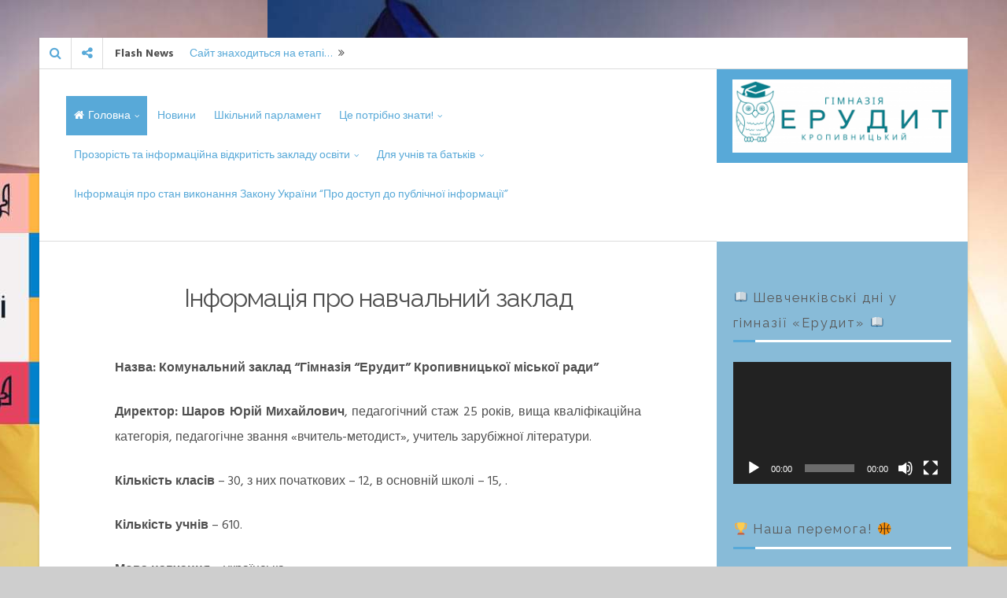

--- FILE ---
content_type: text/html; charset=UTF-8
request_url: http://www.nvo19.in.ua/%D0%BD%D0%B0%D1%88%D0%B0-%D1%88%D0%BA%D0%BE%D0%BB%D0%B0/
body_size: 17741
content:
<!DOCTYPE html>
<html lang="uk">
<head>
<meta charset="UTF-8">
<meta name="viewport" content="width=device-width, initial-scale=1, maximum-scale=1">
<link rel="profile" href="http://gmpg.org/xfn/11">

<title>Інформація про навчальний заклад &#8211; Комунальний заклад &quot;Гімназія &quot;ЕРУДИТ&quot; Кропивницької міської ради&quot;</title>
<link rel='dns-prefetch' href='//fonts.googleapis.com' />
<link rel='dns-prefetch' href='//s.w.org' />
<link rel="alternate" type="application/rss+xml" title="Комунальний заклад &quot;Гімназія &quot;ЕРУДИТ&quot; Кропивницької міської ради&quot; &raquo; стрічка" href="http://www.nvo19.in.ua/feed/" />
<link rel="alternate" type="application/rss+xml" title="Комунальний заклад &quot;Гімназія &quot;ЕРУДИТ&quot; Кропивницької міської ради&quot; &raquo; Канал коментарів" href="http://www.nvo19.in.ua/comments/feed/" />
		<script type="text/javascript">
			window._wpemojiSettings = {"baseUrl":"https:\/\/s.w.org\/images\/core\/emoji\/11.2.0\/72x72\/","ext":".png","svgUrl":"https:\/\/s.w.org\/images\/core\/emoji\/11.2.0\/svg\/","svgExt":".svg","source":{"concatemoji":"http:\/\/www.nvo19.in.ua\/wp-includes\/js\/wp-emoji-release.min.js?ver=5.1.19"}};
			!function(e,a,t){var n,r,o,i=a.createElement("canvas"),p=i.getContext&&i.getContext("2d");function s(e,t){var a=String.fromCharCode;p.clearRect(0,0,i.width,i.height),p.fillText(a.apply(this,e),0,0);e=i.toDataURL();return p.clearRect(0,0,i.width,i.height),p.fillText(a.apply(this,t),0,0),e===i.toDataURL()}function c(e){var t=a.createElement("script");t.src=e,t.defer=t.type="text/javascript",a.getElementsByTagName("head")[0].appendChild(t)}for(o=Array("flag","emoji"),t.supports={everything:!0,everythingExceptFlag:!0},r=0;r<o.length;r++)t.supports[o[r]]=function(e){if(!p||!p.fillText)return!1;switch(p.textBaseline="top",p.font="600 32px Arial",e){case"flag":return s([55356,56826,55356,56819],[55356,56826,8203,55356,56819])?!1:!s([55356,57332,56128,56423,56128,56418,56128,56421,56128,56430,56128,56423,56128,56447],[55356,57332,8203,56128,56423,8203,56128,56418,8203,56128,56421,8203,56128,56430,8203,56128,56423,8203,56128,56447]);case"emoji":return!s([55358,56760,9792,65039],[55358,56760,8203,9792,65039])}return!1}(o[r]),t.supports.everything=t.supports.everything&&t.supports[o[r]],"flag"!==o[r]&&(t.supports.everythingExceptFlag=t.supports.everythingExceptFlag&&t.supports[o[r]]);t.supports.everythingExceptFlag=t.supports.everythingExceptFlag&&!t.supports.flag,t.DOMReady=!1,t.readyCallback=function(){t.DOMReady=!0},t.supports.everything||(n=function(){t.readyCallback()},a.addEventListener?(a.addEventListener("DOMContentLoaded",n,!1),e.addEventListener("load",n,!1)):(e.attachEvent("onload",n),a.attachEvent("onreadystatechange",function(){"complete"===a.readyState&&t.readyCallback()})),(n=t.source||{}).concatemoji?c(n.concatemoji):n.wpemoji&&n.twemoji&&(c(n.twemoji),c(n.wpemoji)))}(window,document,window._wpemojiSettings);
		</script>
		<style type="text/css">
img.wp-smiley,
img.emoji {
	display: inline !important;
	border: none !important;
	box-shadow: none !important;
	height: 1em !important;
	width: 1em !important;
	margin: 0 .07em !important;
	vertical-align: -0.1em !important;
	background: none !important;
	padding: 0 !important;
}
</style>
	<link rel='stylesheet' id='wp-block-library-css'  href='http://www.nvo19.in.ua/wp-includes/css/dist/block-library/style.min.css?ver=5.1.19' type='text/css' media='all' />
<link rel='stylesheet' id='awsm-ead-public-css'  href='http://www.nvo19.in.ua/wp-content/plugins/embed-any-document/css/embed-public.min.css?ver=2.7.4' type='text/css' media='all' />
<link rel='stylesheet' id='gdm-gutenberg-block-backend-js-css'  href='http://www.nvo19.in.ua/wp-content/plugins/google-drive-embedder/css/gdm-blocks.css?ver=5.1.19' type='text/css' media='all' />
<link rel='stylesheet' id='lontano-style-css'  href='http://www.nvo19.in.ua/wp-content/themes/lontano/style.css?ver=5.1.19' type='text/css' media='all' />
<link rel='stylesheet' id='font-awesome-css'  href='http://www.nvo19.in.ua/wp-content/themes/lontano/css/font-awesome.min.css?ver=5.1.19' type='text/css' media='all' />
<link rel='stylesheet' id='lontano-googlefonts-css'  href='//fonts.googleapis.com/css?family=Raleway:300,400,700%7CHind+Siliguri:300,400,700' type='text/css' media='all' />
<script type='text/javascript' src='http://www.nvo19.in.ua/wp-includes/js/jquery/jquery.js?ver=1.12.4'></script>
<script type='text/javascript' src='http://www.nvo19.in.ua/wp-includes/js/jquery/jquery-migrate.min.js?ver=1.4.1'></script>
<!--[if lt IE 9]>
<script type='text/javascript' src='http://www.nvo19.in.ua/wp-content/themes/lontano/js/html5shiv.min.js?ver=3.7.3'></script>
<![endif]-->
<link rel='https://api.w.org/' href='http://www.nvo19.in.ua/wp-json/' />
<link rel="EditURI" type="application/rsd+xml" title="RSD" href="http://www.nvo19.in.ua/xmlrpc.php?rsd" />
<link rel="wlwmanifest" type="application/wlwmanifest+xml" href="http://www.nvo19.in.ua/wp-includes/wlwmanifest.xml" /> 
<meta name="generator" content="WordPress 5.1.19" />
<link rel="canonical" href="http://www.nvo19.in.ua/%d0%bd%d0%b0%d1%88%d0%b0-%d1%88%d0%ba%d0%be%d0%bb%d0%b0/" />
<link rel='shortlink' href='http://www.nvo19.in.ua/?p=23' />
		<!-- Custom Logo: hide header text -->
		<style id="custom-logo-css" type="text/css">
			.site-title, .site-description {
				position: absolute;
				clip: rect(1px, 1px, 1px, 1px);
			}
		</style>
		<link rel="alternate" type="application/json+oembed" href="http://www.nvo19.in.ua/wp-json/oembed/1.0/embed?url=http%3A%2F%2Fwww.nvo19.in.ua%2F%25d0%25bd%25d0%25b0%25d1%2588%25d0%25b0-%25d1%2588%25d0%25ba%25d0%25be%25d0%25bb%25d0%25b0%2F" />
<link rel="alternate" type="text/xml+oembed" href="http://www.nvo19.in.ua/wp-json/oembed/1.0/embed?url=http%3A%2F%2Fwww.nvo19.in.ua%2F%25d0%25bd%25d0%25b0%25d1%2588%25d0%25b0-%25d1%2588%25d0%25ba%25d0%25be%25d0%25bb%25d0%25b0%2F&#038;format=xml" />
	<style type="text/css">
								button,
			input[type="button"],
			input[type="reset"],
			input[type="submit"],
			.site-branding a,
			.site-branding .site-title a:hover,
			.site-branding .site-title a:focus,
			.site-branding .site-title a.focus,
			.main-navigation ul ul a,
			.main-navigation div > ul.nav-menu > li:hover > a,
			.main-navigation div > ul.nav-menu > li:active > a,
			.main-navigation div > ul.nav-menu > li:focus > a,
			.main-navigation div > ul.nav-menu > li.focus > a,
			.main-navigation div ul li.current-menu-item > a, 
			.main-navigation div ul li.current-menu-parent > a, 
			.main-navigation div ul li.current-page-ancestor > a,
			.main-navigation div .current_page_item > a, 
			.main-navigation div .current_page_parent > a,
			.site-main .navigation.pagination .nav-links a,
			.page-links a,
			#wp-calendar > caption,
			.site-description,
			.read-link a:hover,
			.read-link a:focus,
			.read-link a.focus,
			.more-link:hover,
			.more-link:focus,
			.more-link.focus,
			.tagcloud a:hover,
			.tagcloud a:focus,
			.tagcloud a.focus,
			.tags-links a:hover,
			.tags-links a:focus,
			.tags-links a.focus,
			#toTop {
				color: #ffffff;
			}
			button:hover,
			input[type="button"]:hover,
			input[type="reset"]:hover,
			input[type="submit"]:hover,
			button:focus,
			input[type="button"]:focus,
			input[type="reset"]:focus,
			input[type="submit"]:focus,
			button:active,
			input[type="button"]:active,
			input[type="reset"]:active,
			input[type="submit"]:active,
			input[type="text"],
			input[type="email"],
			input[type="url"],
			input[type="password"],
			input[type="search"],
			input[type="number"],
			input[type="tel"],
			input[type="range"],
			input[type="date"],
			input[type="month"],
			input[type="week"],
			input[type="time"],
			input[type="datetime"],
			input[type="datetime-local"],
			input[type="color"],
			textarea,
			select,
			.site-content,
			header.site-header,
			.socialLine a:hover,
			.socialLine a:focus,
			.socialLine a.focus,
			.site-main .navigation.pagination .nav-links a:hover,
			.site-main .navigation.pagination .nav-links a:focus,
			.site-main .navigation.pagination .nav-links a.focus,
			.page-links a:hover,
			.page-links a:focus,
			.page-links a.focus,
			.entry-meta > span,
			h3.widget-title:after,
			.main-search-box,
			.main-social-box,
			.flashNews {
				background: #ffffff;
			}
			.lontanoImage:before {
				border: 1px solid #ffffff;
			}
			.lontano-excerpt:after {
				background: -moz-linear-gradient(top,  rgba(255, 255, 255,0) 0%, rgba(255, 255, 255,1) 100%);
				background: -webkit-linear-gradient(top,  rgba(255, 255, 255,0) 0%,rgba(255, 255, 255,1) 100%);
				background: linear-gradient(to bottom,  rgba(255, 255, 255,0) 0%,rgba(255, 255, 255,1) 100%);
			}
			@media all and (max-width: 1024px) {
				.main-navigation.toggled button,
				.main-navigation button:hover,
				.main-navigation button:focus,
				.main-navigation button.focus,
				.main-navigation button:active,
				.menu-toggle {
					color: #ffffff;
				}
			}
							#search-full,
			.content-area:before,
			.widget-area,
			header.page-header,
			.wp-caption .wp-caption-text,
			.socialLine {
				background: #88bbd8;
			}
										body,
			button,
			input,
			select,
			textarea,
			a:hover,
			a:focus,
			a:active {
				color: #4f4f4f;
			}
			.site-main .navigation.pagination .nav-links .current,
			.page-links > .page-links-number {
				border: 1px solid #4f4f4f;
			}
			hr,
			.post-navigation .nav-previous:after,
			.posts-navigation .nav-previous:after,
			.comment-navigation .nav-previous:after,
			#wp-calendar th,
			.hentry:after,
			.site-main .post-navigation:after,
			.site-main .posts-navigation:after,
			.site-main .comment-navigation:after,
			.site-main .navigation.pagination:after,
			.lontano-bar:before {
				background: rgba(79, 79, 79,0.2);
			}
			input[type="text"],
			input[type="email"],
			input[type="url"],
			input[type="password"],
			input[type="search"],
			input[type="number"],
			input[type="tel"],
			input[type="range"],
			input[type="date"],
			input[type="month"],
			input[type="week"],
			input[type="time"],
			input[type="datetime"],
			input[type="datetime-local"],
			input[type="color"],
			textarea,
			select,
			#wp-calendar tbody td {
				border: 1px solid rgba(79, 79, 79,0.2);
			}
			.main-navigation,
			#search-full,
			aside ul li,
			#comments ol .pingback,
			#comments ol article,
			.main-search-box,
			.main-social-box,
			.flashNews {
				border-bottom: 1px solid rgba(79, 79, 79,0.2);
			}
			.entry-meta:before {
				border-top: 4px double rgba(79, 79, 79,0.2);
			}
			.flashNews.withAll,
			.flashNews.withHalf,
			.main-social-box.withS {
				border-left: 1px solid rgba(79, 79, 79,0.2);
			}
			aside ul.menu li a,
			aside ul.menu .indicatorBar {
				border-color: rgba(79, 79, 79,0.2);
			}
			#page {
				-webkit-box-shadow: 0px 1px 3px 0px rgba(79, 79, 79,0.2);
				-moz-box-shadow: 0px 1px 3px 0px rgba(79, 79, 79,0.2);
				box-shadow: 0px 1px 3px 0px rgba(79, 79, 79,0.2);
			}
			@media all and (max-width: 1024px) {
				.main-navigation a {
					border-bottom: 1px solid rgba(79, 79, 79,0.2);
				}
				.main-navigation ul li .indicator {
					border-left: 1px solid rgba(79, 79, 79,0.2);
				}
			}
							.widget-area,
			header.page-header,
			.wp-caption .wp-caption-text {
				color: #595959;
			}
							blockquote::before,
			button:hover,
			input[type="button"]:hover,
			input[type="reset"]:hover,
			input[type="submit"]:hover,
			button:focus,
			input[type="button"]:focus,
			input[type="reset"]:focus,
			input[type="submit"]:focus,
			button:active,
			input[type="button"]:active,
			input[type="reset"]:active,
			input[type="submit"]:active,
			a,
			.main-navigation a,
			.socialLine a:hover,
			.socialLine a:focus,
			.socialLine a.focus,
			.site-main .navigation.pagination .nav-links a:hover,
			.site-main .navigation.pagination .nav-links a:focus,
			.site-main .navigation.pagination .nav-links a.focus,
			.page-links a:hover,
			.page-links a:focus,
			.page-links a.focus,
			.main-search-box,
			.main-social-box {
				color: #58a9d8;
			}
			button,
			input[type="button"],
			input[type="reset"],
			input[type="submit"],
			.main-navigation div > ul.nav-menu > li:before,
			.read-link a:before,
			.more-link:before,
			.tagcloud a:before,
			.tags-links a:before,
			.main-navigation ul ul a,
			.main-navigation div ul li.current-menu-item > a, 
			.main-navigation div ul li.current-menu-parent > a, 
			.main-navigation div ul li.current-page-ancestor > a,
			.main-navigation div .current_page_item > a, 
			.main-navigation div .current_page_parent > a,
			.site-main .navigation.pagination .nav-links a,
			.page-links a,
			#wp-calendar > caption,
			.site-branding,
			.entry-featuredImg,
			.read-link a:hover,
			.read-link a:focus,
			.read-link a.focus,
			.more-link:hover,
			.more-link:focus,
			.more-link.focus,
			.tagcloud a:hover,
			.tagcloud a:focus,
			.tagcloud a.focus,
			.tags-links a:hover,
			.tags-links a:focus,
			.tags-links a.focus,
			#toTop,
			.lontano-bar:after,
			h3.widget-title:before {
				background: #58a9d8;
			}
			blockquote {
				border-left: 4px solid #58a9d8;
				border-right: 1px solid #58a9d8;
			}
			button,
			input[type="button"],
			input[type="reset"],
			input[type="submit"],
			input[type="text"]:focus,
			input[type="email"]:focus,
			input[type="url"]:focus,
			input[type="password"]:focus,
			input[type="search"]:focus,
			input[type="number"]:focus,
			input[type="tel"]:focus,
			input[type="range"]:focus,
			input[type="date"]:focus,
			input[type="month"]:focus,
			input[type="week"]:focus,
			input[type="time"]:focus,
			input[type="datetime"]:focus,
			input[type="datetime-local"]:focus,
			input[type="color"]:focus,
			textarea:focus,
			select:focus,
			.site-main .navigation.pagination .nav-links a,
			.page-links a,
			#wp-calendar tbody td#today,
			.read-link a,
			.more-link,
			.tagcloud a,
			.tags-links a {
				border: 1px solid #58a9d8;
			}
			.main-navigation div > ul > li > ul::before,
			.main-navigation div > ul > li > ul::after {
				border-bottom-color: #58a9d8;
			}
			@media all and (max-width: 1024px) {
				.main-navigation.toggled button,
				.main-navigation button:hover,
				.main-navigation button:focus,
				.main-navigation button.focus,
				.main-navigation button:active {
					background: #58a9d8;
				}
				.main-navigation.toggled .nav-menu {
					border: 2px solid #58a9d8;
				}
				.main-navigation ul li .indicator {
					color: #58a9d8;
				}
				.main-navigation div > ul.nav-menu > li:hover > a,
				.main-navigation div > ul.nav-menu > li:active > a,
				.main-navigation div > ul.nav-menu > li:focus > a,
				.main-navigation div > ul.nav-menu > li.focus > a,
				.main-navigation ul ul a,
				.main-navigation div ul li.current-menu-item > a, 
				.main-navigation div ul li.current-menu-parent > a, 
				.main-navigation div ul li.current-page-ancestor > a,
				.main-navigation div .current_page_item > a, 
				.main-navigation div .current_page_parent > a {
					color: #58a9d8 !important;
				}
			}
									
	</style>
	<style type="text/css" id="custom-background-css">
body.custom-background { background-color: #cecece; background-image: url("http://www.nvo19.in.ua/wp-content/uploads/2023/08/FB_IMG_1693332452036.jpg"); background-position: right top; background-size: auto; background-repeat: repeat; background-attachment: scroll; }
</style>
	<link rel="icon" href="http://www.nvo19.in.ua/wp-content/uploads/2025/02/cropped-1-32x32.png" sizes="32x32" />
<link rel="icon" href="http://www.nvo19.in.ua/wp-content/uploads/2025/02/cropped-1-192x192.png" sizes="192x192" />
<link rel="apple-touch-icon-precomposed" href="http://www.nvo19.in.ua/wp-content/uploads/2025/02/cropped-1-180x180.png" />
<meta name="msapplication-TileImage" content="http://www.nvo19.in.ua/wp-content/uploads/2025/02/cropped-1-270x270.png" />
</head>

<body class="page-template-default page page-id-23 page-parent custom-background wp-custom-logo group-blog">
<div id="page" class="site">
	<a class="skip-link screen-reader-text" href="#content">Перейти до вмісту</a>
	<div class="lontanoTop">
					<div class="main-search-box"><i class="fa fa-search"></i></div>
							<div class="main-social-box"><i class="fa fa-share-alt"></i></div>
										<div class="flashNews">
				<strong>Flash News</strong>
				<ul id="lontanoFlash">
										<li>
						<a title="20.10.2025" href="http://www.nvo19.in.ua/2025/10/20/%d1%81%d0%b0%d0%b9%d1%82-%d0%b7%d0%bd%d0%b0%d1%85%d0%be%d0%b4%d0%b8%d1%82%d1%8c%d1%81%d1%8f-%d0%bd%d0%b0-%d0%b5%d1%82%d0%b0%d0%bf%d1%96-%d1%80%d0%b5%d0%ba%d0%be%d0%bd%d1%81%d1%82%d1%80%d1%83%d0%ba/">Сайт знаходиться на етапі&hellip;</a>
						<span class="theFlashDate"><i class="fa fa-angle-double-right spaceLeftRight"></i></span>
					</li>
										<li>
						<a title="10.06.2025" href="http://www.nvo19.in.ua/2025/06/10/%d0%bf%d0%be%d0%b4%d0%be%d1%80%d0%be%d0%b6-%d1%83-%d0%bc%d0%b8%d0%bd%d1%83%d0%bb%d0%b5-%d0%b7-%d1%80%d0%be%d0%b4%d0%b8%d0%bd%d0%be%d1%8e-%d1%82%d0%b0-%d0%ba%d0%bb%d0%b0%d1%81%d0%be%d0%bc/">Подорож у минуле —&hellip;</a>
						<span class="theFlashDate"><i class="fa fa-angle-double-right spaceLeftRight"></i>Учні 4-Б класу разом із батьками та вчителем вирушили у захопливу мандрівку до «Зерноленду». Тут вони поринули в атмосферу давньої України: знайомились із побутом предків,&hellip;</span>
					</li>
										<li>
						<a title="17.04.2025" href="http://www.nvo19.in.ua/2025/04/17/%d0%b2%d0%b5%d0%bb%d0%b8%d0%ba%d0%be%d0%b4%d0%bd%d1%96-%d0%ba%d0%be%d1%88%d0%b8%d0%ba%d0%b8-%d0%b2%d0%b4%d1%8f%d1%87%d0%bd%d0%be%d1%81%d1%82%d1%96-%d0%b2%d1%96%d0%b4-%d1%83%d1%87%d0%bd%d1%96%d0%b2/">Великодні кошики вдячності від&hellip;</a>
						<span class="theFlashDate"><i class="fa fa-angle-double-right spaceLeftRight"></i>Цього тижня учні нашої гімназії зробили велику добру справу. Вони показали свою щиру вдячність тим, хто щодня стоїть за мир і свободу України — нашим&hellip;</span>
					</li>
										<li>
						<a title="16.04.2025" href="http://www.nvo19.in.ua/2025/04/16/%d1%81%d0%bc%d0%b0%d1%87%d0%bd%d0%be-%d1%8f%d0%ba-%d1%83-%d1%88%d0%ba%d0%be%d0%bb%d1%96/">“Смачно, як у школі”</a>
						<span class="theFlashDate"><i class="fa fa-angle-double-right spaceLeftRight"></i>15 квітня 2025 року в гімназії «Ерудит» відбувся батьківський форум «Стратегія реформування системи шкільного харчування» до 2027 року. Нагадую, форум – це захід, на якому&hellip;</span>
					</li>
										<li>
						<a title="27.03.2025" href="http://www.nvo19.in.ua/2025/03/27/%d0%b0%d0%bb%d0%b5%d1%8f-%d0%bf%d0%b0%d0%bc%d1%8f%d1%82%d1%96-%d0%b3%d0%b5%d1%80%d0%be%d1%8f-%d0%b2%d0%be%d0%bb%d0%be%d0%b4%d0%b8%d0%bc%d0%b8%d1%80%d0%b0-%d1%87%d0%be%d1%80%d0%bd%d0%be%d0%b3/">Алея пам’яті Героя: Володимира&hellip;</a>
						<span class="theFlashDate"><i class="fa fa-angle-double-right spaceLeftRight"></i>Сьогодні учні гімназії "Ерудит" відвідали відкриття Алеї пам’яті у Дендропарку, присвяченої Володимиру Чорному. В його честь висадили дерева, серед яких і магнолії – він дуже&hellip;</span>
					</li>
										<li>
						<a title="24.03.2025" href="http://www.nvo19.in.ua/2025/03/24/%d0%b3%d0%b5%d1%80%d0%be%d1%97-%d0%bd%d0%b5-%d0%b2%d0%bc%d0%b8%d1%80%d0%b0%d1%8e%d1%82%d1%8c-%d0%bf%d0%be%d1%81%d0%bc%d0%b5%d1%80%d1%82%d0%bd%d0%b0-%d0%bd%d0%b0%d0%b3%d0%be%d1%80%d0%be%d0%b4%d0%b0/">Герої не вмирають: посмертна&hellip;</a>
						<span class="theFlashDate"><i class="fa fa-angle-double-right spaceLeftRight"></i>14 березня, у День українського добровольця, нашій випускниці Наталії Фраушер (Яцун) було посмертно присуджено найвищу нагороду Української добровольчої армії – Рицарський Хрест. Нагороду отримала її&hellip;</span>
					</li>
										<li>
						<a title="12.03.2025" href="http://www.nvo19.in.ua/2025/03/12/%d1%88%d0%bb%d1%8f%d1%85%d0%b0%d0%bc%d0%b8-%d0%b2%d0%b5%d0%bb%d0%b8%d0%ba%d0%be%d1%97-%d0%b4%d0%be%d0%bb%d1%96-%d0%b2%d1%88%d0%b0%d0%bd%d1%83%d0%b2%d0%b0%d0%bd%d0%bd%d1%8f-%d1%82/">“Шляхами великої долі”: вшанування&hellip;</a>
						<span class="theFlashDate"><i class="fa fa-angle-double-right spaceLeftRight"></i>10 березня для учнів 5-В класу відбувся захід “Шляхами великої долі”, присвячений видатному українському поету, художнику та мислителю Тарасу Григоровичу Шевченку. Діти дізналися більше про&hellip;</span>
					</li>
																			</ul>
			</div><!-- .flashNews -->
			</div>
	<header id="masthead" class="site-header" role="banner">
		<div class="site-branding">
			<div class="lontano-table">
				<div class="lontano-brand">
					<a href="http://www.nvo19.in.ua/" class="custom-logo-link" rel="home" itemprop="url"><img width="299" height="100" src="http://www.nvo19.in.ua/wp-content/uploads/2025/02/cropped-Дизайн-без-названия-1.png" class="custom-logo" alt="Комунальний заклад &quot;Гімназія &quot;ЕРУДИТ&quot; Кропивницької міської ради&quot;" itemprop="logo" /></a>						<p class="site-title"><a href="http://www.nvo19.in.ua/" rel="home">Комунальний заклад &quot;Гімназія &quot;ЕРУДИТ&quot; Кропивницької міської ради&quot;</a></p>
									</div><!-- .lontano-brand -->
			</div><!-- .lontano-table -->
		</div><!-- .site-branding -->

		<nav id="site-navigation" class="main-navigation" role="navigation">
			<button class="menu-toggle" aria-controls="primary-menu" aria-expanded="false"><i class="fa fa-bars spaceLeftRight"></i></button>
			<div class="menu-%d0%b1%d1%96%d1%87%d0%bd%d0%b5-%d0%bc%d0%b5%d0%bd%d1%8e-container"><ul id="primary-menu" class="menu"><li id="menu-item-8854" class="menu-item menu-item-type-custom menu-item-object-custom menu-item-home current-menu-ancestor current-menu-parent menu-item-has-children menu-item-8854"><a href="http://www.nvo19.in.ua/">Головна</a>
<ul class="sub-menu">
	<li id="menu-item-8892" class="menu-item menu-item-type-post_type menu-item-object-page menu-item-has-children menu-item-8892"><a href="http://www.nvo19.in.ua/%d0%b2%d0%b8%d1%85%d0%be%d0%b2%d0%bd%d0%b0-%d1%80%d0%be%d0%b1%d0%be%d1%82%d0%b0/"><a href="https://www.facebook.com/nvo19/"> Виховний процес</a>
	<ul class="sub-menu">
		<li id="menu-item-8889" class="menu-item menu-item-type-post_type menu-item-object-page menu-item-8889"><a href="http://www.nvo19.in.ua/%d0%bf%d0%be%d0%b7%d0%b0%d0%ba%d0%bb%d0%b0%d1%81%d0%bd%d1%96-%d0%b7%d0%b0%d0%bd%d1%8f%d1%82%d1%82%d1%8f/"><a href="https://lunevaolga812.wixsite.com/mysite">Позакласні заняття</a></li>
		<li id="menu-item-8894" class="menu-item menu-item-type-post_type menu-item-object-page menu-item-8894"><a href="http://www.nvo19.in.ua/%d0%b2%d0%b8%d1%85%d0%be%d0%b2%d0%bd%d0%b0-%d1%80%d0%be%d0%b1%d0%be%d1%82%d0%b0/ahrefhttps-uk-padlet-com-hbo19bp-jwr2i29irqc8u6a9-%d0%b7%d0%b0%d1%85%d0%be%d0%b4%d0%b8/"><a href="https://uk.padlet.com/hbo19bp/jwr2i29irqc8u6a9"> Заходи</a></li>
		<li id="menu-item-8893" class="menu-item menu-item-type-post_type menu-item-object-page menu-item-8893"><a href="http://www.nvo19.in.ua/%d0%b2%d0%b8%d1%85%d0%be%d0%b2%d0%bd%d0%b0-%d1%80%d0%be%d0%b1%d0%be%d1%82%d0%b0/a-href-https-uk-padlet-com-hbo19bp-gb2lk7h1gttdk3n4-%d1%82%d0%b8%d0%b6%d0%bd%d1%96-%d0%b1%d0%b6/"><a href="https://uk.padlet.com/hbo19bp/gb2lk7h1gttdk3n4"> Тижні БЖ</a></li>
	</ul>
</li>
	<li id="menu-item-7342" class="menu-item menu-item-type-post_type menu-item-object-page current-menu-item page_item page-item-23 current_page_item menu-item-7342"><a href="http://www.nvo19.in.ua/%d0%bd%d0%b0%d1%88%d0%b0-%d1%88%d0%ba%d0%be%d0%bb%d0%b0/" aria-current="page">Інформація про навчальний заклад</a></li>
	<li id="menu-item-8875" class="menu-item menu-item-type-post_type menu-item-object-page menu-item-8875"><a href="http://www.nvo19.in.ua/%d0%bd%d0%b0%d1%88%d0%b0-%d1%88%d0%ba%d0%be%d0%bb%d0%b0/%d1%96%d1%81%d1%82%d0%be%d1%80%d1%96%d1%8f-%d1%88%d0%ba%d0%be%d0%bb%d0%b8/">Історія школи</a></li>
</ul>
</li>
<li id="menu-item-8895" class="menu-item menu-item-type-post_type menu-item-object-page menu-item-home menu-item-8895"><a href="http://www.nvo19.in.ua/%d0%bd%d0%be%d0%b2%d0%b8%d0%bd%d0%b8/">Новини</a></li>
<li id="menu-item-8903" class="menu-item menu-item-type-post_type menu-item-object-page menu-item-8903"><a href="http://www.nvo19.in.ua/%d1%88%d0%ba%d1%96%d0%bb%d1%8c%d0%bd%d0%b8%d0%b9-%d0%bf%d0%b0%d1%80%d0%bb%d0%b0%d0%bc%d0%b5%d0%bd%d1%82/">Шкільний парламент</a></li>
<li id="menu-item-8871" class="menu-item menu-item-type-post_type menu-item-object-page menu-item-has-children menu-item-8871"><a href="http://www.nvo19.in.ua/%d1%86%d0%b5-%d0%bf%d0%be%d1%82%d1%80%d1%96%d0%b1%d0%bd%d0%be-%d0%b7%d0%bd%d0%b0%d1%82%d0%b8/">Це потрібно знати!</a>
<ul class="sub-menu">
	<li id="menu-item-8865" class="menu-item menu-item-type-post_type menu-item-object-page menu-item-8865"><a href="http://www.nvo19.in.ua/%d1%81%d1%82%d0%be%d0%bf-%d0%b1%d1%83%d0%bb%d1%96%d0%bd%d0%b3/">СТОП БУЛІНГ</a></li>
	<li id="menu-item-8863" class="menu-item menu-item-type-post_type menu-item-object-page menu-item-8863"><a href="http://www.nvo19.in.ua/%d0%bf%d1%80%d0%be%d1%82%d0%b8%d0%b4%d1%96%d1%8f-%d1%82%d0%b5%d1%80%d0%be%d1%80%d0%b8%d1%81%d1%82%d0%b8%d1%87%d0%bd%d1%96%d0%b9-%d0%b4%d1%96%d1%8f%d0%bb%d1%8c%d0%bd%d0%be%d1%81%d1%82%d1%96/">ПРОТИДІЯ ТЕРОРИСТИЧНІЙ ДІЯЛЬНОСТІ</a></li>
	<li id="menu-item-8861" class="menu-item menu-item-type-post_type menu-item-object-page menu-item-8861"><a href="http://www.nvo19.in.ua/%d0%be%d1%81%d0%b2%d1%96%d1%82%d0%bd%d1%8f-%d0%bf%d1%80%d0%be%d0%b3%d1%80%d0%b0%d0%bc%d0%b0-%d0%b3%d1%96%d0%bc%d0%bd%d0%b0%d0%b7%d1%96%d1%97-%d0%b5%d1%80%d1%83%d0%b4%d0%b8%d1%82/%d0%ba%d1%96%d0%b1%d0%b5%d1%80%d0%b1%d0%b5%d0%b7%d0%bf%d0%b5%d0%ba%d0%b0/">КІБЕРБЕЗПЕКА</a></li>
</ul>
</li>
<li id="menu-item-8862" class="menu-item menu-item-type-post_type menu-item-object-page menu-item-has-children menu-item-8862"><a href="http://www.nvo19.in.ua/%d0%bf%d1%80%d0%be%d0%b7%d0%be%d1%80%d1%96%d1%81%d1%82%d1%8c-%d1%82%d0%b0-%d1%96%d0%bd%d1%84%d0%be%d1%80%d0%bc%d0%b0%d1%86%d1%96%d0%b9%d0%bd%d0%b0-%d0%b2%d1%96%d0%b4%d0%ba%d1%80%d0%b8%d1%82%d1%96/">Прозорість та інформаційна відкритість закладу освіти</a>
<ul class="sub-menu">
	<li id="menu-item-8860" class="menu-item menu-item-type-post_type menu-item-object-page menu-item-has-children menu-item-8860"><a href="http://www.nvo19.in.ua/%d0%be%d1%81%d0%b2%d1%96%d1%82%d0%bd%d1%8f-%d0%bf%d1%80%d0%be%d0%b3%d1%80%d0%b0%d0%bc%d0%b0-%d0%b3%d1%96%d0%bc%d0%bd%d0%b0%d0%b7%d1%96%d1%97-%d0%b5%d1%80%d1%83%d0%b4%d0%b8%d1%82/">Освітня програма гімназії &#8220;Ерудит&#8221;</a>
	<ul class="sub-menu">
		<li id="menu-item-8867" class="menu-item menu-item-type-post_type menu-item-object-page menu-item-8867"><a href="http://www.nvo19.in.ua/%d1%82%d0%b5%d1%85%d0%bd%d0%be%d0%bb%d0%be%d0%b3%d1%96%d1%97-%d0%b4%d0%b8%d1%81%d1%82%d0%b0%d0%bd%d1%86%d1%96%d0%b9%d0%bd%d0%be%d0%b3%d0%be-%d0%bd%d0%b0%d0%b2%d1%87%d0%b0%d0%bd%d0%bd%d1%8f/">Технології дистанційного навчання</a></li>
	</ul>
</li>
	<li id="menu-item-7377" class="menu-item menu-item-type-post_type menu-item-object-page menu-item-7377"><a href="http://www.nvo19.in.ua/%d0%b0%d0%b4%d0%bc%d1%96%d0%bd%d1%96%d1%81%d1%82%d1%80%d0%b0%d1%86%d1%96%d1%8f-%d1%88%d0%ba%d0%be%d0%bb%d0%b8/">Адміністрація школи</a></li>
	<li id="menu-item-8944" class="menu-item menu-item-type-post_type menu-item-object-page menu-item-8944"><a href="http://www.nvo19.in.ua/%d0%bf%d1%80%d0%be-%d1%81%d1%82%d0%b0%d0%bd-%d0%bd%d0%b0%d0%b2%d1%87%d0%b0%d0%bb%d1%8c%d0%bd%d0%be-%d0%bc%d0%b5%d1%82%d0%be%d0%b4%d0%b8%d1%87%d0%bd%d0%be%d1%97-%d1%80%d0%be%d0%b1%d0%be%d1%82%d0%b8/">Про стан навчально-методичної роботи в І семестрі 2024/2025 року</a></li>
	<li id="menu-item-8941" class="menu-item menu-item-type-post_type menu-item-object-page menu-item-8941"><a href="http://www.nvo19.in.ua/%d0%bf%d1%80%d0%be-%d0%bf%d1%96%d0%b4%d1%81%d1%83%d0%bc%d0%ba%d0%b8-%d0%bd%d0%b0%d0%b2%d1%87%d0%b0%d0%bb%d1%8c%d0%bd%d0%be-%d0%bc%d0%b5%d1%82%d0%be%d0%b4%d0%b8%d1%87%d0%bd%d0%be%d1%97-%d1%80%d0%be/">Про підсумки атестації в 2024/2025 навчальному році</a></li>
	<li id="menu-item-8887" class="menu-item menu-item-type-post_type menu-item-object-page menu-item-8887"><a href="http://www.nvo19.in.ua/%d0%bf%d0%b5%d0%b4%d0%b0%d0%b3%d0%be%d0%b3%d1%96%d1%87%d0%bd%d0%b8%d0%b9-%d0%ba%d0%be%d0%bb%d0%b5%d0%ba%d1%82%d0%b8%d0%b2/%d0%bd%d0%b0%d1%88%d1%96-%d0%b2%d1%87%d0%b8%d1%82%d0%b5%d0%bb%d1%96/">Наші вчителі</a></li>
	<li id="menu-item-8886" class="menu-item menu-item-type-post_type menu-item-object-page menu-item-8886"><a href="http://www.nvo19.in.ua/%d0%bf%d0%b5%d0%b4%d0%b0%d0%b3%d0%be%d0%b3%d1%96%d1%87%d0%bd%d0%b8%d0%b9-%d0%ba%d0%be%d0%bb%d0%b5%d0%ba%d1%82%d0%b8%d0%b2/">Педагогічний колектив</a></li>
	<li id="menu-item-8884" class="menu-item menu-item-type-post_type menu-item-object-page menu-item-8884"><a href="http://www.nvo19.in.ua/%d0%b0%d0%b4%d0%bc%d1%96%d0%bd%d1%96%d1%81%d1%82%d1%80%d0%b0%d1%86%d1%96%d1%8f-%d1%88%d0%ba%d0%be%d0%bb%d0%b8/">Адміністрація школи</a></li>
	<li id="menu-item-8880" class="menu-item menu-item-type-post_type menu-item-object-page menu-item-8880"><a href="http://www.nvo19.in.ua/%d0%bd%d0%b0%d1%88%d0%b0-%d1%88%d0%ba%d0%be%d0%bb%d0%b0/%d0%ba%d0%be%d1%88%d1%82%d0%be%d1%80%d0%b8%d1%81/">Фінансування навчального закладу</a></li>
	<li id="menu-item-8879" class="menu-item menu-item-type-post_type menu-item-object-page menu-item-8879"><a href="http://www.nvo19.in.ua/%d0%bd%d0%b0%d1%88%d0%b0-%d1%88%d0%ba%d0%be%d0%bb%d0%b0/%d1%81%d1%82%d0%b0%d1%82%d1%83%d1%82-%d0%bd%d0%b0%d0%b2%d1%87%d0%b0%d0%bb%d1%8c%d0%bd%d0%be%d0%b3%d0%be-%d0%b7%d0%b0%d0%ba%d0%bb%d0%b0%d0%b4%d1%83/">Статут навчального закладу, ліцензії на провадження освітньої діяльності</a></li>
	<li id="menu-item-8878" class="menu-item menu-item-type-post_type menu-item-object-page menu-item-8878"><a href="http://www.nvo19.in.ua/%d0%bd%d0%b0%d1%88%d0%b0-%d1%88%d0%ba%d0%be%d0%bb%d0%b0/%d1%80%d0%b5%d0%b7%d1%83%d0%bb%d1%8c%d1%82%d0%b0%d1%82%d0%b8-%d0%bc%d0%be%d0%bd%d1%96%d1%82%d0%be%d1%80%d0%b8%d0%bd%d0%b3%d1%83-%d1%8f%d0%ba%d0%be%d1%81%d1%82%d1%96-%d0%be%d1%81%d0%b2%d1%96%d1%82/">Результати моніторингу якості освіти</a></li>
	<li id="menu-item-8874" class="menu-item menu-item-type-post_type menu-item-object-page menu-item-8874"><a href="http://www.nvo19.in.ua/%d0%bd%d0%b0%d1%88%d0%b0-%d1%88%d0%ba%d0%be%d0%bb%d0%b0/%d0%b7%d0%b2%d1%96%d1%82-%d0%bf%d1%80%d0%be-%d0%b4%d1%96%d1%8f%d0%bb%d1%8c%d0%bd%d1%96%d1%81%d1%82%d1%8c-%d0%bd%d0%b0%d0%b2%d1%87%d0%b0%d0%bb%d1%8c%d0%bd%d0%be%d0%b3%d0%be-%d0%b7%d0%b0%d0%ba%d0%bb/">Звіт про діяльність навчального закладу</a></li>
</ul>
</li>
<li id="menu-item-8899" class="menu-item menu-item-type-post_type menu-item-object-page menu-item-has-children menu-item-8899"><a href="http://www.nvo19.in.ua/%d0%b4%d0%bb%d1%8f-%d1%83%d1%87%d0%bd%d1%96%d0%b2-%d1%82%d0%b0-%d0%b1%d0%b0%d1%82%d1%8c%d0%ba%d1%96%d0%b2/">Для учнів та батьків</a>
<ul class="sub-menu">
	<li id="menu-item-8868" class="menu-item menu-item-type-post_type menu-item-object-page menu-item-has-children menu-item-8868"><a href="http://www.nvo19.in.ua/%d1%85%d0%b0%d1%80%d1%87%d1%83%d0%b2%d0%b0%d0%bd%d0%bd%d1%8f/">ХАРЧУВАННЯ</a>
	<ul class="sub-menu">
		<li id="menu-item-8870" class="menu-item menu-item-type-post_type menu-item-object-page menu-item-8870"><a href="http://www.nvo19.in.ua/%d1%85%d0%b0%d1%80%d1%87%d1%83%d0%b2%d0%b0%d0%bd%d0%bd%d1%8f/%d1%80%d0%b0%d0%b4%d0%b0-%d0%bf%d0%be-%d1%85%d0%b0%d1%80%d1%87%d1%83%d0%b2%d0%b0%d0%bd%d0%bd%d1%8e-2/">РАДА ПО ХАРЧУВАННЮ 2023-2024 н.р.🥗🍓🥦</a></li>
		<li id="menu-item-8869" class="menu-item menu-item-type-post_type menu-item-object-page menu-item-8869"><a href="http://www.nvo19.in.ua/%d1%85%d0%b0%d1%80%d1%87%d1%83%d0%b2%d0%b0%d0%bd%d0%bd%d1%8f/%d1%80%d0%b0%d0%b4%d0%b0-%d0%bf%d0%be-%d1%85%d0%b0%d1%80%d1%87%d1%83%d0%b2%d0%b0%d0%bd%d0%bd%d1%8e/">Рада по харчуванню</a></li>
	</ul>
</li>
	<li id="menu-item-8864" class="menu-item menu-item-type-post_type menu-item-object-page menu-item-8864"><a href="http://www.nvo19.in.ua/https-lunevaolga812-wixsite-com-mysite-%d0%bd%d0%be%d0%b2%d0%b8%d0%bd%d0%b8/">Позашкільний центру КЗ &#8220;Гімназія &#8220;Ерудит&#8221;</a></li>
	<li id="menu-item-8855" class="menu-item menu-item-type-post_type menu-item-object-page menu-item-8855"><a href="http://www.nvo19.in.ua/%d1%81%d1%82%d0%be%d1%80%d1%96%d0%bd%d0%ba%d0%b0-%d0%bb%d0%be%d0%b3%d0%be%d0%bf%d0%b5%d0%b4%d0%b0/"><a href="https://sites.google.com/d/1L0uKmIAZglxAnNlE3FgFNvROBTZ9sTeD/p/1O72DxA2v1X3_L-nnkUBnrxmka-KZu1nc/edit">Сторінка логопеда</a></li>
	<li id="menu-item-8856" class="menu-item menu-item-type-post_type menu-item-object-page menu-item-8856"><a href="http://www.nvo19.in.ua/%d0%b1%d0%bb%d0%be%d0%b3-%d0%b1%d1%96%d0%b1%d0%bb%d1%96%d0%be%d1%82%d0%b5%d0%ba%d0%b0%d1%80%d1%8f/"><a href="https://sites.google.com/view/libraryerudit/%D0%B3%D0%BE%D0%BB%D0%BE%D0%B2%D0%BD%D0%B0-%D1%81%D1%82%D0%BE%D1%80%D1%96%D0%BD%D0%BA%D0%B0">Блог бібліотекаря</a></li>
	<li id="menu-item-8866" class="menu-item menu-item-type-post_type menu-item-object-page menu-item-8866"><a href="http://www.nvo19.in.ua/%d1%81%d1%82%d0%be%d1%80%d1%96%d0%bd%d0%ba%d0%b0-%d0%bf%d1%80%d0%b0%d0%ba%d1%82%d0%b8%d1%87%d0%bd%d0%be%d0%b3%d0%be-%d0%bf%d1%81%d0%b8%d1%85%d0%be%d0%bb%d0%be%d0%b3%d0%b0%ef%bb%bf/">Сторінка практичного психолога﻿</a></li>
	<li id="menu-item-8881" class="menu-item menu-item-type-post_type menu-item-object-page menu-item-8881"><a href="http://www.nvo19.in.ua/%d0%bd%d0%b0%d1%88%d0%b0-%d1%88%d0%ba%d0%be%d0%bb%d0%b0/%d0%ba%d0%be%d1%88%d1%82%d0%be%d1%80%d0%b8%d1%81/%d0%b1%d0%b0%d1%82%d1%8c%d0%ba%d1%96%d0%b2%d1%81%d1%8c%d0%ba%d0%b8%d0%b9-%d0%ba%d0%be%d0%bc%d1%96%d1%82%d0%b5%d1%82-%d1%96%d0%bd%d1%84%d0%be%d1%80%d0%bc%d1%83%d1%94/">Батьківський комітет інформує</a></li>
	<li id="menu-item-8896" class="menu-item menu-item-type-post_type menu-item-object-page menu-item-8896"><a href="http://www.nvo19.in.ua/%d0%b1%d0%b0%d1%82%d1%8c%d0%ba%d0%b0%d0%bc/">Батькам</a></li>
	<li id="menu-item-9093" class="menu-item menu-item-type-post_type menu-item-object-page menu-item-9093"><a href="http://www.nvo19.in.ua/%d1%80%d0%be%d0%b7%d0%ba%d0%bb%d0%b0%d0%b4-%d1%83%d1%80%d0%be%d0%ba%d1%96%d0%b2-%d0%bd%d0%b0-2025-2026-%d0%bd-%d1%80/">Розклад уроків на 2025-2026 н.р.</a></li>
	<li id="menu-item-8890" class="menu-item menu-item-type-post_type menu-item-object-page menu-item-8890"><a href="http://www.nvo19.in.ua/%d1%80%d0%be%d0%b7%d0%ba%d0%bb%d0%b0%d0%b4-%d0%b4%d0%b7%d0%b2%d1%96%d0%bd%d0%ba%d1%96%d0%b2/">Розклад дзвінків</a></li>
	<li id="menu-item-8882" class="menu-item menu-item-type-post_type menu-item-object-page menu-item-8882"><a href="http://www.nvo19.in.ua/%d0%bd%d0%b0%d1%88%d0%b0-%d1%88%d0%ba%d0%be%d0%bb%d0%b0/%d1%8f%d0%ba-%d0%bd%d0%b0%d1%81-%d0%b7%d0%bd%d0%b0%d0%b9%d1%82%d0%b8/">Як нас знайти</a></li>
	<li id="menu-item-8877" class="menu-item menu-item-type-post_type menu-item-object-page menu-item-8877"><a href="http://www.nvo19.in.ua/%d0%bd%d0%b0%d1%88%d0%b0-%d1%88%d0%ba%d0%be%d0%bb%d0%b0/%d0%bf%d1%80%d0%b0%d0%b2%d0%b8%d0%bb%d0%b0-%d0%bf%d1%80%d0%b8%d0%b9%d0%be%d0%bc%d1%83-%d0%b4%d0%be-%d0%bd%d0%b0%d0%b2%d1%87%d0%b0%d0%bb%d1%8c%d0%bd%d0%be%d0%b3%d0%be-%d0%b7%d0%b0%d0%ba%d0%bb%d0%b0/">Правила прийому до навчального закладу</a></li>
	<li id="menu-item-8857" class="menu-item menu-item-type-post_type menu-item-object-page menu-item-8857"><a href="http://www.nvo19.in.ua/%d0%b4%d0%be%d1%81%d1%82%d1%83%d0%bf%d0%bd%d1%96%d1%81%d1%82%d1%8c-%d0%b7%d0%b0%d0%ba%d0%bb%d0%b0%d0%b4%d1%83-%d0%be%d1%81%d0%b2%d1%96%d1%82%d0%b8-%d0%be%d1%81%d1%96%d0%b1-%d0%b7-%d0%be%d1%81%d0%be/">Доступність закладу освіти осіб з особливими потребами</a></li>
	<li id="menu-item-8858" class="menu-item menu-item-type-post_type menu-item-object-page menu-item-8858"><a href="http://www.nvo19.in.ua/%d0%b4%d0%be%d1%81%d1%82%d1%83%d0%bf%d0%bd%d1%96%d1%81%d1%82%d1%8c-%d0%b7%d0%b0%d0%ba%d0%bb%d0%b0%d0%b4%d1%83-%d0%be%d1%81%d0%b2%d1%96%d1%82%d0%b8-%d0%be%d1%81%d1%96%d0%b1-%d0%b7-%d0%be%d1%81%d0%be/%d1%83%d0%bc%d0%be%d0%b2%d0%b8-%d0%b4%d0%bb%d1%8f-%d0%bd%d0%b0%d0%b2%d1%87%d0%b0%d0%bd%d0%bd%d1%8f-%d0%be%d1%81%d1%96%d0%b1-%d0%b7-%d0%be%d1%81%d0%be%d0%b1%d0%bb%d0%b8%d0%b2%d0%b8%d0%bc%d0%b8-%d0%bf/">Умови для навчання осіб з особливими освітніми потребами</a></li>
	<li id="menu-item-8859" class="menu-item menu-item-type-post_type menu-item-object-page menu-item-8859"><a href="http://www.nvo19.in.ua/%d0%b5%d0%bb%d0%b5%d0%ba%d1%82%d1%80%d0%be%d0%bd%d0%bd%d1%96-%d0%b2%d0%b5%d1%80%d1%81%d1%96%d1%97-%d0%bf%d1%96%d0%b4%d1%80%d1%83%d1%87%d0%bd%d0%b8%d0%ba%d1%96%d0%b2-%d0%b4%d0%bb%d1%8f-1-%d1%85-%d0%ba/">Електронні версії підручників для 1-х класів</a></li>
</ul>
</li>
<li id="menu-item-9073" class="menu-item menu-item-type-post_type menu-item-object-page menu-item-9073"><a href="http://www.nvo19.in.ua/%d1%96%d0%bd%d1%84%d0%be%d1%80%d0%bc%d0%b0%d1%86%d1%96%d1%8f-%d0%bf%d1%80%d0%be-%d1%81%d1%82%d0%b0%d0%bd-%d0%b2%d0%b8%d0%ba%d0%be%d0%bd%d0%b0%d0%bd%d0%bd%d1%8f-%d0%b7%d0%b0%d0%ba%d0%be%d0%bd%d1%83/">Інформація про стан виконання Закону України “Про доступ до публічної інформації”</a></li>
</ul></div>		</nav><!-- #site-navigation -->
	</header><!-- #masthead -->
			<!-- Start: Search Form -->
		<div id="search-full">
			<div class="search-container">
				<form role="search" method="get" id="search-form" action="http://www.nvo19.in.ua/">
					<label>
						<span class="screen-reader-text">Шукати:</span>
						<input type="search" name="s" id="search-field" placeholder="Введіть тут і натисніть клавішу Enter...">
					</label>
				</form>
			</div>
		</div>
		<!-- End: Search Form -->
				<div class="socialLine">
							<a href="https://www.facebook.com/share/15wxT8TKfx/?mibextid=wwXIfr" title="Facebook"><i class="fa fa-facebook spaceLeftRight"><span class="screen-reader-text">Facebook</span></i></a>
																																									</div>
		<div id="content" class="site-content">

	<div id="primary" class="content-area">
		<main id="main" class="site-main" role="main">

			
<article id="post-23" class="post-23 page type-page status-publish hentry">
	<header class="entry-header">
		<h1 class="entry-title">Інформація про навчальний заклад</h1>	</header><!-- .entry-header -->

	<div class="entry-content">
				<p><strong>Назва: Комунальний заклад &#8220;Гімназія &#8220;Ерудит&#8221; Кропивницької міської ради&#8221;</strong></p>
<p><b>Директор: Шаров Юрій Михайлович</b>, педагогічний стаж 25 років, вища кваліфікаційна категорія, педагогічне звання «вчитель-методист», учитель зарубіжної літератури.</p>
<p><b>Кількість класів</b> &#8211; 30, з них початкових – 12, в основній школі – 15, .</p>
<p><b>Кількість учнів</b> &#8211; 610.</p>
<p><b>Мова навчання</b> &#8211; українська.</p>
<p><b>Змінність навчання</b>: І зміна.</p>
<p><b>Кількість учителів</b> &#8211; 54.</p>
<p><b>Категорії:</b></p>
<p>вища &#8211; 27,</p>
<p>перша &#8211; 16,</p>
<p>друга &#8211; 10,</p>
<p>спеціаліст &#8211; 3,</p>
<p>учителів методистів &#8211; 9,</p>
<p>старших учителів &#8211; 12.</p>
<p><strong>Профіль навчання:</strong> 11 клас &#8211; інформатика, 10-А клас &#8211; англійська мова, інформатика, 10-Б клас &#8211; інформатика.</p>
<p><strong>Допрофільна підготовка:</strong></p>
<ul>
<li>8А &#8211; універсальний;</li>
<li>8Б &#8211; іноземна філологія (англійська та німецька мови);</li>
<li>8В &#8211; інформатика, економіка;</li>
<li>9А &#8211; універсальний;</li>
<li>9Б &#8211; іноземна філологія (англійська та німецька мови);</li>
<li>9В &#8211; іноземна філологія (англійська та німецька мови).</li>
</ul>
<h2 style="text-align: center;">ГІМН</h2>
<p style="text-align: center;"><em><u> </u></em></p>
<p style="text-align: center;"><b><strong><em>Музика  О.А. Яненко,</em></strong></b></p>
<p style="text-align: center;"><b><strong><em>слова Б. Диркача</em></strong></b></p>
<p style="text-align: center;"><em> </em></p>
<p style="text-align: center;"><b><strong> </strong></b>Іди вперед, не стій, не спи, не плачся,</p>
<p style="text-align: center;">Крізь терни просувайся до мети.</p>
<p style="text-align: center;">Життя – турнір, отож не бійсь змагатись.</p>
<p style="text-align: center;">Борись, терпи, волій перемогти.</p>
<p style="text-align: center;"><b><strong> </strong></b>Ти не дивись, як інші будуть падать.</p>
<p style="text-align: center;">На цім шляху спіткатимешся й ти.</p>
<p style="text-align: center;">Тобі ж нехай спіткання не завадять</p>
<p style="text-align: center;">Ще швидше просуватись до мети.</p>
<p style="text-align: center;"><b></b>Не дай зламатись волі, не здавайся.</p>
<p style="text-align: center;">Стій твердо на ногах і сподівайся</p>
<p style="text-align: center;">На краще, на світліше майбуття.</p>
<p style="text-align: center;">Якщо своїй надії ти не зрадиш,</p>
<p style="text-align: center;">І  розвиткові духу не завадиш,</p>
<p style="text-align: center;">Якщо мета в твоїй душі існує, &#8211;</p>
<p style="text-align: center;">Не марним буде і життя твоє.</p>
	</div><!-- .entry-content -->
	<span style="display:none" class="updated">15.02.2017</span>
	<div style="display:none" class="vcard author"><a class="url fn" href="http://www.nvo19.in.ua/author/myadmin/">myadmin</a></div>

	<footer class="entry-footer">
			</footer><!-- .entry-footer -->
</article><!-- #post-## -->

		</main><!-- #main -->
	</div><!-- #primary -->


<aside id="secondary" class="widget-area" role="complementary">
	<section id="media_video-6" class="widget widget_media_video"><h3 class="widget-title">📖 Шевченківські дні у гімназії «Ерудит» 📖</h3><div style="width:100%;" class="wp-video"><!--[if lt IE 9]><script>document.createElement('video');</script><![endif]-->
<video class="wp-video-shortcode" id="video-23-1" preload="metadata" controls="controls"><source type="video/youtube" src="https://youtu.be/e--d-_k6Hc0?si=IOwU0n2IvJbmqq5J&#038;_=1" /><a href="https://youtu.be/e--d-_k6Hc0?si=IOwU0n2IvJbmqq5J">https://youtu.be/e--d-_k6Hc0?si=IOwU0n2IvJbmqq5J</a></video></div></section><section id="media_video-4" class="widget widget_media_video"><h3 class="widget-title">🏆 Наша перемога! 🏀</h3><div style="width:100%;" class="wp-video"><video class="wp-video-shortcode" id="video-23-2" preload="metadata" controls="controls"><source type="video/youtube" src="https://youtu.be/oltblaYyltY?si=294mDtYA9Dt5gHSJ&#038;_=2" /><a href="https://youtu.be/oltblaYyltY?si=294mDtYA9Dt5gHSJ">https://youtu.be/oltblaYyltY?si=294mDtYA9Dt5gHSJ</a></video></div></section><section id="media_image-20" class="widget widget_media_image"><h3 class="widget-title">Запис у 1 клас</h3><a href="https://krop.osvita-mrk.gov.ua/registration/15"><img width="300" height="164" src="http://www.nvo19.in.ua/wp-content/uploads/2025/02/ЕРУДИТ-300x164.png" class="image wp-image-8813  attachment-medium size-medium" alt="" style="max-width: 100%; height: auto;" srcset="http://www.nvo19.in.ua/wp-content/uploads/2025/02/ЕРУДИТ-300x164.png 300w, http://www.nvo19.in.ua/wp-content/uploads/2025/02/ЕРУДИТ-360x197.png 360w, http://www.nvo19.in.ua/wp-content/uploads/2025/02/ЕРУДИТ.png 500w" sizes="(max-width: 300px) 100vw, 300px" /></a></section><section id="media_image-13" class="widget widget_media_image"><h3 class="widget-title">Гуртки ПЦ КЗ &#8220;Гімназія &#8220;Ерудит&#8221;</h3><a href="http://pozashkilna.osvita-mrk.gov.ua/institution/97"><img width="300" height="132" src="http://www.nvo19.in.ua/wp-content/uploads/2025/02/ЕРУДИТ-4-300x132.png" class="image wp-image-8818  attachment-medium size-medium" alt="" style="max-width: 100%; height: auto;" srcset="http://www.nvo19.in.ua/wp-content/uploads/2025/02/ЕРУДИТ-4-300x132.png 300w, http://www.nvo19.in.ua/wp-content/uploads/2025/02/ЕРУДИТ-4-360x158.png 360w, http://www.nvo19.in.ua/wp-content/uploads/2025/02/ЕРУДИТ-4.png 410w" sizes="(max-width: 300px) 100vw, 300px" /></a></section><section id="calendar-5" class="widget widget_calendar"><h3 class="widget-title">Календар</h3><div id="calendar_wrap" class="calendar_wrap"><table id="wp-calendar">
	<caption>Листопад 2025</caption>
	<thead>
	<tr>
		<th scope="col" title="Понеділок">Пн</th>
		<th scope="col" title="Вівторок">Вт</th>
		<th scope="col" title="Середа">Ср</th>
		<th scope="col" title="Четвер">Чт</th>
		<th scope="col" title="П’ятниця">Пт</th>
		<th scope="col" title="Субота">Сб</th>
		<th scope="col" title="Неділя">Нд</th>
	</tr>
	</thead>

	<tfoot>
	<tr>
		<td colspan="3" id="prev"><a href="http://www.nvo19.in.ua/2025/10/">&laquo; Жов</a></td>
		<td class="pad">&nbsp;</td>
		<td colspan="3" id="next" class="pad">&nbsp;</td>
	</tr>
	</tfoot>

	<tbody>
	<tr>
		<td colspan="5" class="pad">&nbsp;</td><td>1</td><td>2</td>
	</tr>
	<tr>
		<td>3</td><td>4</td><td>5</td><td>6</td><td>7</td><td>8</td><td>9</td>
	</tr>
	<tr>
		<td>10</td><td>11</td><td>12</td><td>13</td><td>14</td><td>15</td><td>16</td>
	</tr>
	<tr>
		<td>17</td><td>18</td><td>19</td><td>20</td><td>21</td><td>22</td><td>23</td>
	</tr>
	<tr>
		<td id="today">24</td><td>25</td><td>26</td><td>27</td><td>28</td><td>29</td><td>30</td>
	</tr>
	</tbody>
	</table></div></section><section id="media_image-17" class="widget widget_media_image"><h3 class="widget-title">Санітарний регламент</h3><a href="http://drive.google.com/file/d/1ER4x7r8HjCBqRQcwyLs_-nSy0TjEO6AF/view?usp=drivesdk"><img width="300" height="158" src="http://www.nvo19.in.ua/wp-content/uploads/2025/02/ЕРУДИТ-1-300x158.png" class="image wp-image-8814  attachment-medium size-medium" alt="" style="max-width: 100%; height: auto;" srcset="http://www.nvo19.in.ua/wp-content/uploads/2025/02/ЕРУДИТ-1-300x158.png 300w, http://www.nvo19.in.ua/wp-content/uploads/2025/02/ЕРУДИТ-1-360x190.png 360w, http://www.nvo19.in.ua/wp-content/uploads/2025/02/ЕРУДИТ-1.png 440w" sizes="(max-width: 300px) 100vw, 300px" /></a></section><section id="media_image-9" class="widget widget_media_image"><h3 class="widget-title">Програма навчання з ОП</h3><a href="https://drive.google.com/open?id=18K3UdnAQu9dPxWAo5Zz2pbYwdfK-Qv1g"><img width="458" height="190" src="http://www.nvo19.in.ua/wp-content/uploads/2025/02/ЕРУДИТ-3.png" class="image wp-image-8817  attachment-full size-full" alt="" style="max-width: 100%; height: auto;" srcset="http://www.nvo19.in.ua/wp-content/uploads/2025/02/ЕРУДИТ-3.png 458w, http://www.nvo19.in.ua/wp-content/uploads/2025/02/ЕРУДИТ-3-300x124.png 300w, http://www.nvo19.in.ua/wp-content/uploads/2025/02/ЕРУДИТ-3-360x149.png 360w" sizes="(max-width: 458px) 100vw, 458px" /></a></section>		<section id="recent-posts-4" class="widget widget_recent_entries">		<h3 class="widget-title">Новини</h3>		<ul>
											<li>
					<a href="http://www.nvo19.in.ua/2025/10/20/%d1%81%d0%b0%d0%b9%d1%82-%d0%b7%d0%bd%d0%b0%d1%85%d0%be%d0%b4%d0%b8%d1%82%d1%8c%d1%81%d1%8f-%d0%bd%d0%b0-%d0%b5%d1%82%d0%b0%d0%bf%d1%96-%d1%80%d0%b5%d0%ba%d0%be%d0%bd%d1%81%d1%82%d1%80%d1%83%d0%ba/">Сайт знаходиться на етапі реконструкції та оновлення. Перепрошуємо за тимчасові незручності</a>
											<span class="post-date">20.10.2025</span>
									</li>
											<li>
					<a href="http://www.nvo19.in.ua/2025/06/10/%d0%bf%d0%be%d0%b4%d0%be%d1%80%d0%be%d0%b6-%d1%83-%d0%bc%d0%b8%d0%bd%d1%83%d0%bb%d0%b5-%d0%b7-%d1%80%d0%be%d0%b4%d0%b8%d0%bd%d0%be%d1%8e-%d1%82%d0%b0-%d0%ba%d0%bb%d0%b0%d1%81%d0%be%d0%bc/">Подорож у минуле — з родиною та класом!</a>
											<span class="post-date">10.06.2025</span>
									</li>
											<li>
					<a href="http://www.nvo19.in.ua/2025/04/17/%d0%b2%d0%b5%d0%bb%d0%b8%d0%ba%d0%be%d0%b4%d0%bd%d1%96-%d0%ba%d0%be%d1%88%d0%b8%d0%ba%d0%b8-%d0%b2%d0%b4%d1%8f%d1%87%d0%bd%d0%be%d1%81%d1%82%d1%96-%d0%b2%d1%96%d0%b4-%d1%83%d1%87%d0%bd%d1%96%d0%b2/">Великодні кошики вдячності від учнів гімназії “Ерудит”</a>
											<span class="post-date">17.04.2025</span>
									</li>
											<li>
					<a href="http://www.nvo19.in.ua/2025/04/16/%d1%81%d0%bc%d0%b0%d1%87%d0%bd%d0%be-%d1%8f%d0%ba-%d1%83-%d1%88%d0%ba%d0%be%d0%bb%d1%96/">“Смачно, як у школі”</a>
											<span class="post-date">16.04.2025</span>
									</li>
					</ul>
		</section></aside><!-- #secondary -->
	</div><!-- #content -->

	<footer id="colophon" class="site-footer" role="contentinfo">
					<div class="socialLineFooter">
									<a href="https://www.facebook.com/share/15wxT8TKfx/?mibextid=wwXIfr" title="Facebook"><i class="fa fa-facebook spaceLeftRight"><span class="screen-reader-text">Facebook</span></i></a>
																																																							</div><!-- .socialLineFooter -->
				<div class="site-info">
			<a href="https://uk.wordpress.org/">Сайт працює на WordPress</a>
			<span class="sep"> | </span>
			Тема: <a target="_blank" href="https://crestaproject.com/downloads/lontano/" rel="nofollow" title="Lontano Theme">Lontano Free</a> від CrestaProject WordPress Themes.		</div><!-- .site-info -->
	</footer><!-- #colophon -->
</div><!-- #page -->
<a href="#top" id="toTop"><i class="fa fa-angle-up fa-lg"></i></a>
<link rel='stylesheet' id='mediaelement-css'  href='http://www.nvo19.in.ua/wp-includes/js/mediaelement/mediaelementplayer-legacy.min.css?ver=4.2.6-78496d1' type='text/css' media='all' />
<link rel='stylesheet' id='wp-mediaelement-css'  href='http://www.nvo19.in.ua/wp-includes/js/mediaelement/wp-mediaelement.min.css?ver=5.1.19' type='text/css' media='all' />
<script type='text/javascript' src='http://www.nvo19.in.ua/wp-content/plugins/embed-any-document/js/pdfobject.min.js?ver=2.7.4'></script>
<script type='text/javascript'>
/* <![CDATA[ */
var eadPublic = [];
/* ]]> */
</script>
<script type='text/javascript' src='http://www.nvo19.in.ua/wp-content/plugins/embed-any-document/js/embed-public.min.js?ver=2.7.4'></script>
<script type='text/javascript' src='http://www.nvo19.in.ua/wp-content/themes/lontano/js/jquery.lontano.js?ver=1.0'></script>
<script type='text/javascript' src='http://www.nvo19.in.ua/wp-content/themes/lontano/js/navigation.js?ver=20120206'></script>
<script type='text/javascript' src='http://www.nvo19.in.ua/wp-content/themes/lontano/js/skip-link-focus-fix.js?ver=20130115'></script>
<script type='text/javascript' src='http://www.nvo19.in.ua/wp-content/themes/lontano/js/jquery.newsTicker.min.js?ver=1.0'></script>
<script type='text/javascript' src='http://www.nvo19.in.ua/wp-includes/js/wp-embed.min.js?ver=5.1.19'></script>
<script type='text/javascript'>
var mejsL10n = {"language":"uk","strings":{"mejs.install-flash":"Flash player \u043f\u043b\u0430\u0433\u0456\u043d \u0431\u0443\u0432 \u0432\u0438\u043c\u043a\u043d\u0435\u043d\u0438\u0439 \u0430\u0431\u043e \u043d\u0435 \u0431\u0443\u0432 \u0432\u0441\u0442\u0430\u043d\u043e\u0432\u043b\u0435\u043d\u0438\u0439 \u0443 \u0432\u0430\u0448\u043e\u043c\u0443 \u0431\u0440\u0430\u0443\u0437\u0435\u0440\u0456. \u0411\u0443\u0434\u044c \u043b\u0430\u0441\u043a\u0430, \u0432\u0432\u0456\u043c\u043a\u043d\u0456\u0442\u044c \u043f\u043b\u0430\u0433\u0456\u043d Flash player \u0430\u0431\u043e \u0437\u0430\u0432\u0430\u043d\u0442\u0430\u0436\u0442\u0435 \u043e\u0441\u0442\u0430\u043d\u043d\u044e \u0432\u0435\u0440\u0441\u0456\u044e \u0437 https:\/\/get.adobe.com\/flashplayer\/","mejs.fullscreen-off":"\u0412\u0438\u043c\u043a\u043d\u0443\u0442\u0438 \u043f\u043e\u0432\u043d\u043e\u0435\u043a\u0440\u0430\u043d\u043d\u0438\u0439 \u0440\u0435\u0436\u0438\u043c","mejs.fullscreen-on":"\u041f\u043e\u0432\u043d\u0438\u0439 \u0435\u043a\u0440\u0430\u043d","mejs.download-video":"\u0417\u0430\u0432\u0430\u043d\u0442\u0430\u0436\u0438\u0442\u0438 \u0432\u0456\u0434\u0435\u043e","mejs.fullscreen":"\u041f\u043e\u0432\u043d\u0438\u0439 \u0435\u043a\u0440\u0430\u043d","mejs.time-jump-forward":["\u0412\u043f\u0435\u0440\u0435\u0434 \u043d\u0430 1 \u0441\u0435\u043a\u0443\u043d\u0434\u0443","\u0421\u0442\u0440\u0438\u0431\u043d\u0443\u0442\u0438 \u0434\u0430\u043b\u0456 \u043d\u0430 %1&nbsp;\u0441"],"mejs.loop":"\u0412\u0432\u0456\u043c\u043a\u043d\u0443\u0442\u0438\/\u0432\u0438\u043c\u043a\u043d\u0443\u0442\u0438 \u0437\u0430\u0446\u0438\u043a\u043b\u0435\u043d\u043d\u044f","mejs.play":"\u0412\u0456\u0434\u0442\u0432\u043e\u0440\u0438\u0442\u0438","mejs.pause":"\u041f\u0440\u0438\u0437\u0443\u043f\u0438\u043d\u0438\u0442\u0438","mejs.close":"\u0417\u0430\u043a\u0440\u0438\u0442\u0438","mejs.time-slider":"\u0428\u043a\u0430\u043b\u0430 \u0447\u0430\u0441\u0443","mejs.time-help-text":"\u0412\u0438\u043a\u043e\u0440\u0438\u0441\u0442\u043e\u0432\u0443\u0439\u0442\u0435 \u043a\u043b\u0430\u0432\u0456\u0448\u0456 \u0437\u0456 \u0441\u0442\u0440\u0456\u043b\u043a\u0430\u043c\u0438 \u041b\u0456\u0432\u043e\u0440\u0443\u0447\/\u041f\u0440\u0430\u0432\u043e\u0440\u0443\u0447 \u0434\u043b\u044f \u043f\u0435\u0440\u0435\u043c\u0456\u0449\u0435\u043d\u043d\u044f \u043d\u0430 \u043e\u0434\u043d\u0443 \u0441\u0435\u043a\u0443\u043d\u0434\u0443, \u0442\u0430 \u0412\u0433\u043e\u0440\u0443\/\u0412\u043d\u0438\u0437 \u0434\u043b\u044f \u043f\u0435\u0440\u0435\u043c\u0456\u0449\u0435\u043d\u043d\u044f \u043d\u0430 \u0434\u0435\u0441\u044f\u0442\u044c \u0441\u0435\u043a\u0443\u043d\u0434.","mejs.time-skip-back":["\u041f\u0435\u0440\u0435\u0439\u0442\u0438 \u043d\u0430\u0437\u0430\u0434 \u043d\u0430 1 \u0441\u0435\u043a\u0443\u043d\u0434\u0443","\u041d\u0430\u0437\u0430\u0434 \u043d\u0430 %1 \u0441\u0435\u043a\u0443\u043d\u0434"],"mejs.captions-subtitles":"\u0421\u0443\u0431\u0442\u0438\u0442\u0440\u0438","mejs.captions-chapters":"\u0420\u043e\u0437\u0434\u0456\u043b\u0438","mejs.none":"\u041d\u0435\u043c\u0430\u0454","mejs.mute-toggle":"\u0412\u0432\u0456\u043c\u043a\u043d\u0443\u0442\u0438\/\u0432\u0438\u043c\u043a\u043d\u0443\u0442\u0438 \u0437\u0432\u0443\u043a","mejs.volume-help-text":"\u0412\u0438\u043a\u043e\u0440\u0438\u0441\u0442\u043e\u0432\u0443\u0439\u0442\u0435 \u043a\u043b\u0430\u0432\u0456\u0448\u0456 \u0437\u0456 \u0441\u0442\u0440\u0456\u043b\u043a\u0430\u043c\u0438 \u0412\u0433\u043e\u0440\u0443\/\u0412\u043d\u0438\u0437 \u0434\u043b\u044f \u0437\u0431\u0456\u043b\u044c\u0448\u0435\u043d\u043d\u044f \u0447\u0438 \u0437\u043c\u0435\u043d\u0448\u0435\u043d\u043d\u044f \u0433\u0443\u0447\u043d\u043e\u0441\u0442\u0456.","mejs.unmute":"\u0423\u0432\u0456\u043c\u043a\u043d\u0443\u0442\u0438 \u0437\u0432\u0443\u043a","mejs.mute":"\u0412\u0438\u043c\u043a\u043d\u0443\u0442\u0438 \u0437\u0432\u0443\u043a","mejs.volume-slider":"\u0420\u0435\u0433\u0443\u043b\u044f\u0442\u043e\u0440 \u0433\u0443\u0447\u043d\u043e\u0441\u0442\u0456","mejs.video-player":"\u0412\u0456\u0434\u0435\u043e\u043f\u0440\u043e\u0433\u0440\u0430\u0432\u0430\u0447","mejs.audio-player":"\u0410\u0443\u0434\u0456\u043e\u043f\u0440\u043e\u0433\u0440\u0430\u0432\u0430\u0447","mejs.ad-skip":"\u041f\u0440\u043e\u043f\u0443\u0441\u0442\u0438\u0442\u0438 \u0440\u0435\u043a\u043b\u0430\u043c\u0443","mejs.ad-skip-info":["\u041f\u0440\u043e\u043f\u0443\u0441\u0442\u0438\u0442\u0438 \u0447\u0435\u0440\u0435\u0437 1 \u0441\u0435\u043a\u0443\u043d\u0434\u0443","\u041f\u0440\u043e\u043f\u0443\u0441\u0442\u0438\u0442\u0438 \u0447\u0435\u0440\u0435\u0437 %1&nbsp;\u0441"],"mejs.source-chooser":"\u0412\u0438\u0431\u0456\u0440 \u0434\u0436\u0435\u0440\u0435\u043b\u0430","mejs.stop":"\u0421\u0442\u043e\u043f","mejs.speed-rate":"\u0428\u0432\u0438\u0434\u043a\u0456\u0441\u0442\u044c","mejs.live-broadcast":"\u041f\u0440\u044f\u043c\u0430 \u0442\u0440\u0430\u043d\u0441\u043b\u044f\u0446\u0456\u044f","mejs.afrikaans":"\u0410\u0444\u0440\u0438\u043a\u0430\u043d\u0441\u044c\u043a\u0438\u0439","mejs.albanian":"\u0410\u043b\u0431\u0430\u043d\u0441\u044c\u043a\u0438\u0439","mejs.arabic":"\u0410\u0440\u0430\u0431\u0441\u044c\u043a\u0438\u0439","mejs.belarusian":"\u0411\u0456\u043b\u043e\u0440\u0443\u0441\u044c\u043a\u0438\u0439","mejs.bulgarian":"\u0411\u043e\u043b\u0433\u0430\u0440\u0441\u044c\u043a\u0438\u0439","mejs.catalan":"\u041a\u0430\u0442\u0430\u043b\u043e\u043d\u0441\u044c\u043a\u0438\u0439","mejs.chinese":"\u041a\u0438\u0442\u0430\u0439\u0441\u044c\u043a\u0438\u0439","mejs.chinese-simplified":"\u041a\u0438\u0442\u0430\u0439\u0441\u044c\u043a\u0438\u0439 (\u0441\u043f\u0440\u043e\u0449\u0435\u043d\u0438\u0439)","mejs.chinese-traditional":"\u041a\u0438\u0442\u0430\u0439\u0441\u044c\u043a\u0438\u0439 (\u0442\u0440\u0430\u0434\u0438\u0446\u0456\u0439\u043d\u0438\u0439)","mejs.croatian":"\u0425\u043e\u0440\u0432\u0430\u0442\u0441\u044c\u043a\u0438\u0439","mejs.czech":"\u0427\u0435\u0441\u044c\u043a\u0438\u0439","mejs.danish":"\u0414\u0430\u043d\u0441\u044c\u043a\u0438\u0439","mejs.dutch":"\u041d\u0456\u0434\u0435\u0440\u043b\u0430\u043d\u0434\u0441\u044c\u043a\u0438\u0439 (\u0433\u043e\u043b\u043b\u0430\u043d\u0434\u0441\u044c\u043a\u0438\u0439)","mejs.english":"\u0410\u043d\u0433\u043b\u0456\u0439\u0441\u044c\u043a\u0438\u0439","mejs.estonian":"\u0415\u0441\u0442\u043e\u043d\u0441\u044c\u043a\u0438\u0439","mejs.filipino":"\u0424\u0456\u043b\u0456\u043f\u043f\u0456\u043d\u0441\u044c\u043a\u0438\u0439","mejs.finnish":"\u0424\u0456\u043d\u0441\u044c\u043a\u0438\u0439","mejs.french":"\u0424\u0440\u0430\u043d\u0446\u0443\u0437\u044c\u043a\u0438\u0439","mejs.galician":"\u0413\u0430\u043b\u0456\u0441\u0456\u0439\u0441\u044c\u043a\u0438\u0439","mejs.german":"\u041d\u0456\u043c\u0435\u0446\u044c\u043a\u0438\u0439","mejs.greek":"\u0413\u0440\u0435\u0446\u044c\u043a\u0438\u0439","mejs.haitian-creole":"\u0413\u0430\u0457\u0442\u044f\u043d\u0441\u044c\u043a\u0438\u0439 \u043a\u0440\u0435\u043e\u043b\u044c\u0441\u044c\u043a\u0438\u0439","mejs.hebrew":"\u0406\u0432\u0440\u0438\u0442","mejs.hindi":"\u0425\u0456\u043d\u0434\u0456","mejs.hungarian":"\u0423\u0433\u043e\u0440\u0441\u044c\u043a\u0438\u0439","mejs.icelandic":"\u0406\u0441\u043b\u0430\u043d\u0434\u0441\u044c\u043a\u0438\u0439","mejs.indonesian":"\u0406\u043d\u0434\u043e\u043d\u0435\u0437\u0456\u0439\u0441\u044c\u043a\u0438\u0439","mejs.irish":"\u0406\u0440\u043b\u0430\u043d\u0434\u0441\u044c\u043a\u0438\u0439","mejs.italian":"\u0406\u0442\u0430\u043b\u0456\u0439\u0441\u044c\u043a\u0438\u0439","mejs.japanese":"\u042f\u043f\u043e\u043d\u0441\u044c\u043a\u0438\u0439","mejs.korean":"\u041a\u043e\u0440\u0435\u0439\u0441\u044c\u043a\u0438\u0439","mejs.latvian":"\u041b\u0430\u0442\u0432\u0456\u0439\u0441\u044c\u043a\u0438\u0439","mejs.lithuanian":"\u041b\u0438\u0442\u043e\u0432\u0441\u044c\u043a\u0438\u0439","mejs.macedonian":"\u041c\u0430\u043a\u0435\u0434\u043e\u043d\u0441\u044c\u043a\u0438\u0439","mejs.malay":"\u041c\u0430\u043b\u0430\u0439\u0441\u044c\u043a\u0438\u0439","mejs.maltese":"\u041c\u0430\u043b\u044c\u0442\u0456\u0439\u0441\u044c\u043a\u0438\u0439","mejs.norwegian":"\u041d\u043e\u0440\u0432\u0435\u0436\u0441\u044c\u043a\u0438\u0439","mejs.persian":"\u041f\u0435\u0440\u0441\u044c\u043a\u0438\u0439","mejs.polish":"\u041f\u043e\u043b\u044c\u0441\u044c\u043a\u0438\u0439","mejs.portuguese":"\u041f\u043e\u0440\u0442\u0443\u0433\u0430\u043b\u044c\u0441\u044c\u043a\u0438\u0439","mejs.romanian":"\u0420\u0443\u043c\u0443\u043d\u0441\u044c\u043a\u0438\u0439","mejs.russian":"\u0420\u043e\u0441\u0456\u0439\u0441\u044c\u043a\u0438\u0439","mejs.serbian":"\u0421\u0435\u0440\u0431\u0441\u044c\u043a\u0438\u0439","mejs.slovak":"\u0421\u043b\u043e\u0432\u0430\u0446\u044c\u043a\u0438\u0439","mejs.slovenian":"\u0421\u043b\u043e\u0432\u0435\u043d\u0441\u044c\u043a\u0438\u0439","mejs.spanish":"\u0406\u0441\u043f\u0430\u043d\u0441\u044c\u043a\u0438\u0439","mejs.swahili":"\u0421\u0443\u0430\u0445\u0456\u043b\u0456","mejs.swedish":"\u0428\u0432\u0435\u0434\u0441\u044c\u043a\u0438\u0439","mejs.tagalog":"\u0422\u0430\u0433\u0430\u043b\u043e\u0433","mejs.thai":"\u0422\u0430\u0439\u0441\u044c\u043a\u0438\u0439","mejs.turkish":"\u0422\u0443\u0440\u0435\u0446\u044c\u043a\u0438\u0439","mejs.ukrainian":"\u0423\u043a\u0440\u0430\u0457\u043d\u0441\u044c\u043a\u0430","mejs.vietnamese":"\u0412'\u0454\u0442\u043d\u0430\u043c\u0441\u044c\u043a\u0438\u0439","mejs.welsh":"\u0412\u0430\u043b\u043b\u0456\u0439\u0441\u044c\u043a\u0438\u0439","mejs.yiddish":"\u0406\u0434\u0438\u0448"}};
</script>
<script type='text/javascript' src='http://www.nvo19.in.ua/wp-includes/js/mediaelement/mediaelement-and-player.min.js?ver=4.2.6-78496d1'></script>
<script type='text/javascript' src='http://www.nvo19.in.ua/wp-includes/js/mediaelement/mediaelement-migrate.min.js?ver=5.1.19'></script>
<script type='text/javascript'>
/* <![CDATA[ */
var _wpmejsSettings = {"pluginPath":"\/wp-includes\/js\/mediaelement\/","classPrefix":"mejs-","stretching":"responsive"};
/* ]]> */
</script>
<script type='text/javascript' src='http://www.nvo19.in.ua/wp-includes/js/mediaelement/wp-mediaelement.min.js?ver=5.1.19'></script>
<script type='text/javascript' src='http://www.nvo19.in.ua/wp-includes/js/mediaelement/renderers/vimeo.min.js?ver=4.2.6-78496d1'></script>

</body>
</html>


--- FILE ---
content_type: image/svg+xml
request_url: https://s.w.org/images/core/emoji/11.2.0/svg/1f957.svg
body_size: 898
content:
<svg xmlns="http://www.w3.org/2000/svg" viewBox="0 0 36 36"><path fill="#CCD6DD" d="M18 35C3.042 35 1 21 1 17h34c0 2-1.958 18-17 18z"/><path fill="#66757F" d="M35 17.056c0 5.216-7.611 9.444-17 9.444S1 22.271 1 17.056c0-5.216 7.611-8.444 17-8.444 9.389-.001 17 3.228 17 8.444z"/><path fill="#77B255" d="M2.708 18.875c-.808-1.161-2.333-3.5-.708-7 .708-1.833 2.18-3.027 2.375-2.458.458 1.333 1.375 2.5 2.75 2.375-.018.473-.669-4.309 1.625-5.584 1.125-.625 2.333.375 3.708 2.583 2.202 3.537 7.811 1.884 9.385.958 1.594-.938 2.99-1.552 2.573-4.062-.092-.551.743-1.029 1.595-.573 1.431.766 3.498 2.671 3.863 4.761 1.021.271 1.786-.163 2.375-1.354.292-.59 1.292-.729 1.72.041.754 1.356 1.992 5.527.239 9.105-2 4.083-5.042 6.25-11.875 7.125s-15.625-.167-19.625-5.917z"/><path fill="#5C913B" d="M19.417 10.146c0 2.106-1.81 3.812-4.042 3.812-2.232 0-4.042-1.707-4.042-3.812 0-2.105 1.81-3.812 4.042-3.812 2.232-.001 4.042 1.707 4.042 3.812z"/><path fill="#C6E5B3" d="M18.417 10.146c0 1.585-1.362 2.869-3.042 2.869-1.68 0-3.042-1.285-3.042-2.869 0-1.585 1.362-2.87 3.042-2.87 1.68.001 3.042 1.286 3.042 2.87z"/><ellipse fill="#292F33" cx="8.167" cy="14.5" rx="2.292" ry="2"/><path fill="#DD2E44" d="M17.524 15.182c1.267 2.388-2.104.951-4.614 2.284-2.511 1.333-3.209 4.929-4.477 2.541-1.268-2.388-.26-5.404 2.25-6.737 2.511-1.332 5.574-.476 6.841 1.912z"/><ellipse fill="#292F33" cx="24.167" cy="12.5" rx="2.292" ry="2"/><path fill="#9266CC" d="M29.117 20.129c-1.564 1.48-1.178-1.412-2.734-3.056-1.558-1.644-4.466-1.415-2.903-2.896 1.563-1.481 4.094-1.349 5.65.294 1.557 1.643 1.551 4.177-.013 5.658z"/><path fill="#E1E8ED" d="M28.117 21.129c-1.564 1.48-1.178-1.412-2.734-3.057-1.558-1.643-4.466-1.415-2.903-2.896 1.563-1.481 4.094-1.349 5.65.294 1.557 1.644 1.551 4.178-.013 5.659z"/><path fill="#DD2E44" d="M24.013 19.928c.781 2.062-1.798.555-3.966 1.377-2.166.821-3.1 3.658-3.881 1.597-.781-2.06.343-4.398 2.509-5.219 2.167-.821 4.556.185 5.338 2.245z"/><path fill="#EA596E" d="M8.958 19.084c-.167-1.542 2.833-8.418 8.167-2.417-1.25.208-4.292.208-5.667 2.125s-2.625.208-2.5.292"/><path fill="#A6D388" d="M4.917 19.709c-.728-.971 1.75-3.209 3.625-1.293.792-.958 4.708-2.874 6.167 1.293.667-.75 6.125-.917 6.208 3.708.041.625-6.295.506-9.542-.25-1.792-.417-5.083-1.625-6.458-3.458zM26 22.458c-1.167.315.793-5.125 4.459-4.208.125-1 .916-4.292 3.208-3.708.083.958.041 5.832-7.667 7.916z"/></svg>

--- FILE ---
content_type: image/svg+xml
request_url: https://s.w.org/images/core/emoji/11.2.0/svg/1f3c0.svg
body_size: 241
content:
<svg xmlns="http://www.w3.org/2000/svg" viewBox="0 0 36 36"><circle fill="#F4900C" cx="18" cy="18" r="18"/><path fill="#231F20" d="M36 17h-8.981c.188-5.506 1.943-9.295 4.784-10.546-.445-.531-.926-1.027-1.428-1.504-2.83 1.578-5.145 5.273-5.354 12.049H19V0h-2v17h-6.021c-.208-6.776-2.523-10.471-5.353-12.049-.502.476-.984.972-1.428 1.503C7.039 7.705 8.793 11.494 8.981 17H0v2h8.981c-.188 5.506-1.942 9.295-4.783 10.546.445.531.926 1.027 1.428 1.504 2.831-1.578 5.145-5.273 5.353-12.05H17v17h2V19h6.021c.209 6.776 2.523 10.471 5.354 12.05.502-.476.984-.973 1.428-1.504-2.841-1.251-4.595-5.04-4.784-10.546H36v-2z"/></svg>

--- FILE ---
content_type: application/javascript
request_url: http://www.nvo19.in.ua/wp-content/themes/lontano/js/jquery.lontano.js?ver=1.0
body_size: 1650
content:
(function($) {
	"use strict";
	$(document).ready(function() {
		/*-----------------------------------------------------------------------------------*/
		/*  Home icon in main menu
		/*-----------------------------------------------------------------------------------*/ 
			if($('body').hasClass('rtl')) {
				$('.main-navigation .menu-item-home:first-child > a').append('<i class="fa fa-home spaceLeft"></i>');
			} else {
				$('.main-navigation .menu-item-home:first-child > a').prepend('<i class="fa fa-home spaceRight"></i>');
			}
		/*-----------------------------------------------------------------------------------*/
		/*  Detect touch screen device
		/*-----------------------------------------------------------------------------------*/ 
			var mobileDetect = /Android|webOS|iPhone|iPad|iPod|BlackBerry|IEMobile|Opera Mini/i.test(navigator.userAgent);
		/*-----------------------------------------------------------------------------------*/
		/*  Top Search Button
		/*-----------------------------------------------------------------------------------*/ 
			if ( $( '.main-search-box' ).length ) {
				$('.main-social-box').addClass('withS');
			}
			$('.main-search-box').click(function() {
				if($('.main-social-box').hasClass('active')) {
					$('.socialLine').slideUp('fast');
					$('.main-social-box').removeClass("active");
					$('.main-social-box').html('<i class="fa fa-share-alt"></i>');
					setTimeout(function() {
						$('#search-full').slideToggle('fast');
						$('.main-search-box').toggleClass("active");
						if($('.main-search-box').hasClass('active')) {
							$('.main-search-box').html('<i class="fa fa-times"></i>');
						} else {
							$('.main-search-box').html('<i class="fa fa-search"></i>');
						}
					}, 400);
				} else {
					$('#search-full').slideToggle('fast');
					$('.main-search-box').toggleClass("active");
					if($('.main-search-box').hasClass('active')) {
						$('.main-search-box').html('<i class="fa fa-times"></i>');
					} else {
						$('.main-search-box').html('<i class="fa fa-search"></i>');
					}
				}
				if (!mobileDetect) {
					$("#search-full #search-field").focus();
				}
				return false;
			});
		/*-----------------------------------------------------------------------------------*/
		/*  Top Social Button
		/*-----------------------------------------------------------------------------------*/ 
			$('.main-social-box').click(function() {
				if($('.main-search-box').hasClass('active')) {
					$('#search-full').slideUp('fast');
					$('.main-search-box').removeClass("active");
					$('.main-search-box').html('<i class="fa fa-search"></i>');
					setTimeout(function() {
						$('.socialLine').slideToggle('fast');
						$('.main-social-box').toggleClass("active");
						if($('.main-social-box').hasClass('active')) {
							$('.main-social-box').html('<i class="fa fa-times"></i>');
						} else {
							$('.main-social-box').html('<i class="fa fa-share-alt"></i>');
						}
					}, 400);
				} else {
					$('.socialLine').slideToggle('fast');
					$('.main-social-box').toggleClass("active");
					if($('.main-social-box').hasClass('active')) {
						$('.main-social-box').html('<i class="fa fa-times"></i>');
					} else {
						$('.main-social-box').html('<i class="fa fa-share-alt"></i>');
					}
				}
				return false;
			});
		/*-----------------------------------------------------------------------------------*/
		/*  Flash News Ticker
		/*-----------------------------------------------------------------------------------*/ 
			if ( $( '#lontanoFlash' ).length ) {
				if ( $( '.main-search-box' ).length && $( '.main-social-box' ).length ) {
					$('.flashNews').addClass('withAll');
				}
				if ( ($( '.main-search-box' ).length && !$( '.main-social-box' ).length) || ($( '.main-social-box' ).length && !$( '.main-search-box' ).length) ) {
					$('.flashNews').addClass('withHalf');
				}
				$('#lontanoFlash').css('padding-left',$('.flashNews strong').outerWidth());
				$('#lontanoFlash').newsTicker({
					  row_height: 40,
					  max_rows: 1,
					  speed: 400,
					  direction: 'up',
					  duration: 4000,
					  autostart: 1,
					  pauseOnHover: 1
				});
			} else {
				if ( $( '.main-search-box' ).length && $( '.main-social-box' ).length ) {
					$('.lontanoTop').append('<div class="flashNews withAll"></div>');
				}
				if ( ($( '.main-search-box' ).length && !$( '.main-social-box' ).length) || ($( '.main-social-box' ).length && !$( '.main-search-box' ).length) ) {
					$('.lontanoTop').append('<div class="flashNews withHalf"></div>');
				}
			}
		/*-----------------------------------------------------------------------------------*/
		/*  Menu Widget
		/*-----------------------------------------------------------------------------------*/
			if ( $( 'aside ul.menu' ).length ) {
				$('aside ul.menu').find("li").each(function(){
					if($(this).children("ul").length > 0){
						$(this).append("<span class='indicatorBar'></span>");
					}
				});
				$('aside ul.menu > li.menu-item-has-children .indicatorBar, .aside ul.menu > li.page_item_has_children .indicatorBar').click(function() {
					$(this).parent().find('> ul.sub-menu, > ul.children').toggleClass('yesOpenBar');
					$(this).toggleClass('yesOpenBar');
					var $self = $(this).parent();
					if($self.find('> ul.sub-menu, > ul.children').hasClass('yesOpenBar')) {
						$self.find('> ul.sub-menu, > ul.children').slideDown(300);
					} else {
						$self.find('> ul.sub-menu, > ul.children').slideUp(200);
					}
				});
			}
		/*-----------------------------------------------------------------------------------*/
		/*  Mobile Menu
		/*-----------------------------------------------------------------------------------*/ 
			if ($( window ).width() <= 1024) {
				$('.main-navigation').find("li").each(function(){
					if($(this).children("ul").length > 0){
						$(this).append("<span class='indicator'></span>");
					}
				});
				$('.main-navigation ul > li.menu-item-has-children .indicator, .main-navigation ul > li.page_item_has_children .indicator').click(function() {
					$(this).parent().find('> ul.sub-menu, > ul.children').toggleClass('yesOpen');
					$(this).toggleClass('yesOpen');
					var $self = $(this).parent();
					if($self.find('> ul.sub-menu, > ul.children').hasClass('yesOpen')) {
						$self.find('> ul.sub-menu, > ul.children').slideDown(300);
					} else {
						$self.find('> ul.sub-menu, > ul.children').slideUp(200);
					}
				});
			}
			$(window).resize(function() {
				if ($( window ).width() > 1024) {
					$('.main-navigation ul > li.menu-item-has-children, .main-navigation ul > li.page_item_has_children').find('> ul.sub-menu, > ul.children').slideDown(300);
				}
			});
		/*-----------------------------------------------------------------------------------*/
		/*  Detect Mobile Browser
		/*-----------------------------------------------------------------------------------*/ 
		if (!mobileDetect) {
			/*-----------------------------------------------------------------------------------*/
			/*  Scroll To Top
			/*-----------------------------------------------------------------------------------*/ 
				$(window).scroll(function(){
					if ($(this).scrollTop() > 700) {
						$('#toTop').addClass('visible');
					} 
					else {
						$('#toTop').removeClass('visible');
					}
				}); 
				$('#toTop').click(function(){
					$("html, body").animate({ scrollTop: 0 }, 1000);
					return false;
				});
		}
	});
})(jQuery);